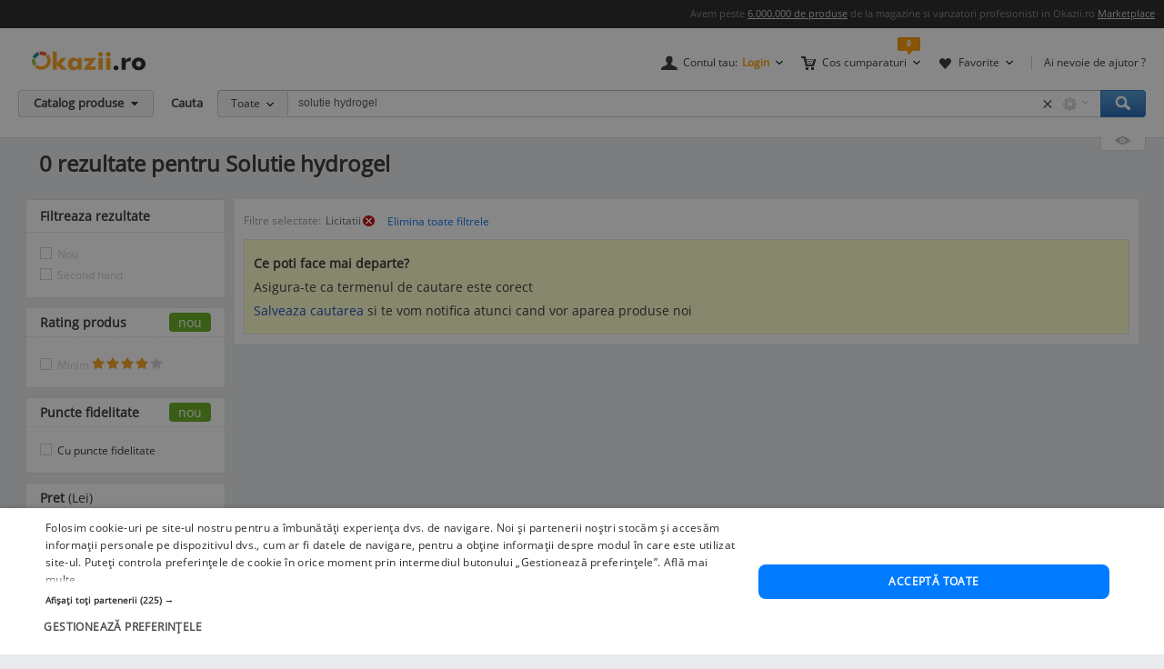

--- FILE ---
content_type: text/html; charset=UTF-8
request_url: https://www.okazii.ro/cautare/solutie+hydrogel.html?format=licitatie
body_size: 11784
content:
<!DOCTYPE html>
<html lang="ro">
<head>
	<meta charset="UTF-8">
	<title>Solutie hydrogel. Cumpara ieftin, pret bun</title>
	<meta name="verify-v1" content="0drjEe1XK7ejM2IKbzxEG9HtXInV8xo2WdpP0/4XH6s=" />
	<meta name="bitly-verification" content="e22a79c83423"/>
	<meta name="msvalidate.01" content="7FFDD4C741EDE117228F6EB4DAA15F11"/>
	<meta name="p:domain_verify" content="3144c1cb74b953d8309bdfef451c7f99"/>
	<meta name="viewport" content="width=device-width, height=device-height, initial-scale=1">

	<script type="text/javascript">
	// <![CDATA[
	var okazii_vars = {"action":[],"loggedIn":"false","pageName":"cautare","dept":"telefoane","productIDs_search":[],"produsCautat":"solutie+hydrogel","paginatie":1,"noResults":"noresults","CategorieID":121,"listingKeyword":"solutie hydrogel","listingCatalogId":0,"listingPuoId":0,"filters":{"filtre":"format"},"filtruCautare":"format=licitatie","infinit_scroll":false,"listingRequestId":"176500303756531317"};
	var okaEnv = 1;
	var okaIosApp = 0;
	var configHostStatic = "https:\/\/d32pyjs245vbt2.cloudfront.net";
	var g_session_id = '';
	var g_client_id = '';
	var dataLayer = [{'account': 'okazii'}];
	var t_start_time = new Date().getTime();
	function gtag(){dataLayer.push(arguments);}
	dataLayer.push(okazii_vars);
	gtag('get','G-XRHGFFQ63K','session_id', function(v){g_session_id = v;});
	gtag('get','G-XRHGFFQ63K','client_id', function(v){g_client_id = v;});


	function gdprGetCookie(cname) {
		var name = cname + "=";
		var decodedCookie = decodeURIComponent(document.cookie);
		var ca = decodedCookie.split(";");
		for(var i = 0; i <ca.length; i++) {
			var c = ca[i];
			while (c.charAt(0) == " ") {
				c = c.substring(1);
			}
			if (c.indexOf(name) == 0) {
				return c.substring(name.length, c.length);
			}
		}
		return "";
	}

	function gdprAcceptedMandatory(){
		if (gdprGetCookie("CookieScriptConsent").includes('"action":')) {
			return true;
		}
		return false;
	}

	function gdprAcceptedFunctionality(){
		if (gdprGetCookie("CookieScriptConsent").includes('\\"functionality\\"')) {
			return true;
		}
		return false;
	}

	function gdprAcceptedPerformance(){
		if (gdprGetCookie("CookieScriptConsent").includes('\\"performance\\"')) {
			return true;
		}
		return false;
	}

	function gdprAcceptedTargeting(){
		if (gdprGetCookie("CookieScriptConsent").includes('\\"targeting\\"')) {
			return true;
		}
		return false;
	}

	// ]]>
</script>



<script>
	gtag("consent", "default", {
		ad_storage: "denied",
		ad_user_data: "denied",
		ad_personalization: "denied",
		analytics_storage: "denied",
		functionality_storage: "denied",
		personalization_storage: "denied",
		security_storage: "granted",
		wait_for_update: 2000,
	});
	gtag("set", "ads_data_redaction", true);
	gtag("set", "url_passthrough", true);
</script>

<script type="text/javascript" charset="UTF-8" src="//cdn.cookie-script.com/s/1a539ee66b5b14035200338580cce1e9.js"></script>
<script>
	function enableTagManager(){
		(function(w,d,s,l,i){w[l]=w[l]||[];w[l].push({'gtm.start':
		new Date().getTime(),event:'gtm.js'});var f=d.getElementsByTagName(s)[0],
		j=d.createElement(s),dl=l!='dataLayer'?'&l='+l:'';j.async=true;j.src=
		'https://www.googletagmanager.com/gtm.js?id='+i+dl;f.parentNode.insertBefore(j,f);
		})(window,document,'script','dataLayer','GTM-TZRZCN');
	}
	function enableAdsense(){
		(function(w,d,s){
		var f=d.getElementsByTagName(s)[0],j=d.createElement(s);j.async=true;j.crossorigin='anonymous';
		j.src='https://pagead2.googlesyndication.com/pagead/js/adsbygoogle.js?client=ca-pub-8261850401538245';
		f.parentNode.insertBefore(j,f);
		})(window,document,'script');
	}
</script>
<script>

	document.cookie = "OptanonConsent=; expires=Thu, 01 Jan 1970 00:00:01 GMT;path=/;domain=.okazii.ro";
	document.cookie = "OptanonAlertBoxClosed=; expires=Thu, 01 Jan 1970 00:00:01 GMT;path=/;domain=.okazii.ro";
	document.cookie = "OTAdditionalConsentString=; expires=Thu, 01 Jan 1970 00:00:01 GMT;path=/;domain=.okazii.ro";
	document.cookie = "eupubconsent-v2=; expires=Thu, 01 Jan 1970 00:00:01 GMT;path=/;domain=.okazii.ro";

	window.addEventListener('CookieScriptAcceptAll', function() {
		window.setTimeout(function(){
			enableTagManager();
			enableAdsense();
			deleteConsentProcessedCookie()
			if (typeof window.objUlise !== 'undefined') {
				window.objUlise.init();
			}
		}, 100);
	});
	window.addEventListener('CookieScriptAccept', function() {
		window.setTimeout(function(){
			enableTagManager();
			enableAdsense();
			deleteConsentProcessedCookie()
			if (typeof window.objUlise !== 'undefined') {
				window.objUlise.init();
			}
		}, 100);
	});
	window.addEventListener('CookieScriptReject', function() {
		window.setTimeout(function(){
			enableTagManager();
			enableAdsense();
			deleteConsentProcessedCookie()
		}, 100);
	});
	window.addEventListener('CookieScriptLoaded', function() {

		var protectIds = ['cookiescript_show_all_partners_button', 'cookiescript_manage_wrap', 'cookiescript_accept'];

		protectIds.map(function(elementId) {
			var originalElement = document.getElementById(elementId);
			if(!originalElement) return;
			var cloneElement = originalElement.cloneNode(true);
			cloneElement.addEventListener('click', function(){
				document.getElementById('cookiescript_injected').style.display = 'none';
				window.setTimeout( function() {
					originalElement.click();
				}, 100);
			});
			originalElement.insertAdjacentElement("afterend", cloneElement);
			originalElement.style.display = 'none';
		});
	});

	function deleteConsentProcessedCookie() {
		window.setTimeout( function() {
			document.cookie = 'consent_processed=; expires=Thu, 01 Jan 1970 00:00:00 GMT; path=/; Secure; SameSite=Strict';
			console.log("Delete consent_processed cookie.");
		}, 200);
	}
</script>
<style>

	@keyframes fade-in {
		0% {opacity(0);}
		100% {opacity(1);}
	}
	@keyframes slide-up {
	  0% {
		transform: translateY(110vh);
	  }
	  100% {
		transform: translateY(0vh);
	  }
	}

	#cookiescript_injected {
	  /*  Important: Position the cookie
		  banner so it initially paints
		  outside of the viewport */
	  transform: translateY(110vh);
	  animation: slide-up 1s forwards;
	}

	#cookiescript_injected_wrapper {
		animation: fade-in 1s forwards;
	}

</style>
			<link rel="preconnect" href="https://images.okr.ro"  />
<link rel="preconnect" href="https://d32pyjs245vbt2.cloudfront.net"  crossorigin="crossorigin" />
<link rel="preconnect" href="https://www.googletagmanager.com"  />
<link rel="preload" href="https://d32pyjs245vbt2.cloudfront.net/css/fonts/open-sans/v18/open-sans-v18-latin-ext_latin-regular.woff2"  type="font/woff2" crossorigin="crossorigin" as="font" />
<link rel="preload" href="https://d32pyjs245vbt2.cloudfront.net/css/www/fonts/fontawesome-webfont.woff2?v=4.6.1"  type="font/woff2" crossorigin="crossorigin" as="font" />
<link rel="preload" href="https://d32pyjs245vbt2.cloudfront.net/css/www/icons/font/fonts/bootstrap-icons.woff2?2cd59852d9f0e9c169ff8d7f10160c0a"  type="font/woff2" crossorigin="crossorigin" as="font" />
		
	<style type="text/css" >
		#wrapper{overflow: visible !important;}
	</style>

	    <meta name="robots" content="noindex, follow" />
        <meta name="description" content="Vrei Solutie Hydrogel? Pe Okazii.ro cumperi online produse cu reducere si livrare gratuita din stoc. Cumpara acum, 100% sigur prin Garantia de Livrare." />
        
		
    		<link rel="prev" href="/cautare/solutie+hydrogel.html?format=licitatie" />    	
    
    
    					<link href="https://d32pyjs245vbt2.cloudfront.net/css/+/css/www/modules/scss/www-listing.css/style.v1764948135.css" rel="stylesheet" type="text/css" />
		    
	
    
    						<meta property="og:title" content="Solutie hydrogel. Cumpara ieftin, pret bun"/>
								<meta property="og:type" content="website"/>
								<meta property="og:url" content="https://www.okazii.ro/cautare/solutie+hydrogel.html?format=licitatie"/>
								<meta property="og:image" content="https://d32pyjs245vbt2.cloudfront.net/images/www/okazii-logo.svg"/>
								<meta property="og:locale" content="ro_RO"/>
								<meta property="og:site_name" content="Okazii.ro"/>
								<meta property="og:description" content="Vrei Solutie Hydrogel? Pe Okazii.ro cumperi online produse cu reducere si livrare gratuita din stoc. Cumpara acum, 100% sigur prin Garantia de Livrare."/>
			
	    <!--[if lte IE 8]>
        <link href="https://d32pyjs245vbt2.cloudfront.net/css/www/patch_my_layout.css" rel="stylesheet" type="text/css" />
        <![endif]-->
    
        <!-- [if IE 6]>
        <link href="https://d32pyjs245vbt2.cloudfront.net/css/www/atribute_box_ie6.css" rel="stylesheet" type="text/css" />
        <![endif]-->
    
        <!-- [if IE 7]>
        <link href="https://d32pyjs245vbt2.cloudfront.net/css/www/atribute_box_ie.css" rel="stylesheet" type="text/css" />
        <![endif]-->
    
    
    	
	
	<link rel="search" type="application/opensearchdescription+xml" title="Cautare pe Okazii.ro" href="https://www.okazii.ro/search.xml" />

	<link rel="shortcut icon" crossorigin href="https://d32pyjs245vbt2.cloudfront.net/favicon.ico" />
	
	    <script src="https://d32pyjs245vbt2.cloudfront.net/cdn/googleapis/ajax/libs/jquery/1.12.3/jquery.min.js" type="text/javascript"></script>
      <script src="https://d32pyjs245vbt2.cloudfront.net/js/www/cdn/jquery-migrate/1.2.1/jquery-migrate.min.js" type="text/javascript"></script>
      <script src="https://d32pyjs245vbt2.cloudfront.net/cdn/googleapis/ajax/libs/jqueryui/1.9.0/jquery-ui.min.js" type="text/javascript"></script>
      <script src="https://d32pyjs245vbt2.cloudfront.net/js/www/cdn/bootstrap/3.3.1/js/bootstrap.min.js" type="text/javascript"></script>
      <script src="https://d32pyjs245vbt2.cloudfront.net/js/jquery/jquery_comp_prototype.js" type="text/javascript"></script>
      <script src="https://d32pyjs245vbt2.cloudfront.net/js/+/js/jquery/ajax-0.0.5.js+/js/www/modernizr-2.6.2.min.js+/js/www/detectizr.min.js+/js/owl-carousel/owl.carousel.js+/js/www/new-piv/scroll.js+/js/bootstrap/bootstrap-select.js+/js/flexslider/jquery.flexslider.js+/js/www/slick.min.js+/js/jquery/jquery.textToCanvas.js+/js/okazii/notifier.js+/js/okazii/tracking.js+/js/jquery/jquery.jcarousel.min.js+/js/jquery/jquery.waypoints.min.js+/js/www/okaziiJsUtils.js+/js/www/compatible.js+/js/build/www/list-page-www-header.js+/js/build/www/list-page-www-main.js/script.v1764948135.js" type="text/javascript"></script>
  	
	
	
  
	

	
    	<!--[if lt IE 9]>
		<script src="https://oss.maxcdn.com/html5shiv/3.7.2/html5shiv.min.js"></script>
		<script src="https://d32pyjs245vbt2.cloudfront.net/js/www/respond.min.js"></script>
		<link href="https://d32pyjs245vbt2.cloudfront.net/js/www/respond-proxy.html" id="respond-proxy" rel="respond-proxy" />
		<link href="/js/www/respond.proxy.gif" id="respond-redirect" rel="respond-redirect" />
		<script type="text/javascript" src="/js/www/respond.proxy.js"></script>
	<![endif]-->

</head>
<body class="no-promoted-products  product-listing-page product-listing-page-zero-results"  id="page_wrapper">
			
	
	

<style>
	.tt-input{
		padding:0px 12px !important; // fix safari
	}
</style>

<div id="Okazii-Header" class=" clearfix">
	<div id="search-overlay-block"></div>

	
				
		<div class="promo-bar" style="height: 16px;">
		<div class="header-block">
			Avem peste <a href="https://www.okazii.ro/catalog/">6.000.000 de produse</a> de la magazine si vanzatori profesionisti in Okazii.ro <span class="user-action"><a href="https://www.okazii.ro/vanzari-online" title="Pune in vanzare">Marketplace</a></span> 
		</div>
	</div> <!-- .promo-bar -->

	
	<div id="hdShowBar" class="user-bar">
		<div class="header-block clearfix">
			<a href="https://www.okazii.ro" title="Okazii.ro" id="O-logo"><img width="125" height="22" src="https://d32pyjs245vbt2.cloudfront.net/images/www/okazii-logo.svg" alt="Okazii.ro" /></a>
						<div class="user-items f-right clearfix">
									<div class="user-items-container d-inline">
						<div class="my-account inline-box d-inline with-notifier" id="ajax-user-menu">
							<span title="Contul tau" id="login-trigger" class="toggle-item d-inline closed-item" style="padding-left: 24px;">
																	<span id="login-trigger-text" style="">Contul tau:</span>
									<span class="orange d-inline b">Login</span>
															</span>
													</div> <!-- .my-account -->
													<div class="my-cart inline-box d-inline with-notifier" id="ajax-cart-box">
								<span style="padding-left: 23px;" title="Cos cumparaturi" class="toggle-item closed-item">Cos cumparaturi</span>
							</div> <!-- .my-cart -->
																			<div class="my-fav inline-box d-inline with-notifier" id="ajax-favorites-box">
								<span style="padding-left: 22px;" title="Favorite" class="toggle-item closed-item with-notifier">Favorite</span>
							</div> <!-- .my-fav -->
											</div> <!-- user-items-container -->
													<div class="help-item d-inline">
						<a href="http://ajutor.okazii.ro" target="_blank" title="Ai nevoie de ajutor ?" rel="nofollow">Ai nevoie de ajutor ?</a>
					</div> <!-- .help-item -->
							</div> <!-- .user-items -->
		</div> <!-- .header-block -->
	</div> <!-- .user-bar -->
	

			<div class="search-bar clearfix">
			<div class="header-block">
				<div
					class="catalog-trigger f-left inactive hoverEnabled">
					<div class="trigger-holder" id="catalogproduse">
						<span title="Catalog produse" class="toggle-item closed-item">Catalog produse</span>
					</div> <!-- .trigger-holder -->
					<div id="catalog_produse" request="1">
											</div>
				</div> <!-- .catalog-trigger -->
									<label class="srch-label f-left" for="terms">Cauta</label>
								<div class="search-field clearfix">
					<div class="selected-category f-left">
						<a rel="nofollow" href="javascript:;" title="Toate" id="search-area" class="toggle-item closed-item all">Toate</a>
						<div class="head-dropdown category-search-select" id="headerCategoriesHolder"></div>
					</div>
					<div class="search-keywords">
						<form action="/cautare" method='post'
							  id='main_search'>
							<input id="categoryIdMainSearch" type="hidden" name="categoryId"
								   value="0">
							<input type="text" name="keyword" class="keywords"  id="terms"
								   value="solutie hydrogel"/>
							<input type="text" autocomplete="off" value="" class="text" disabled="disabled"
								   readonly="readonly" id="user_terms" name="user_keyword" style="display: none;">
							<input type="submit" name="submit" value="submit" style="left:-9999px;position:absolute;">
						
							<input type="hidden" id="srtr" name="srtr" value="">
							<script type="text/javascript">document.getElementById('srtr').value = '1';</script>
						</form>
						<div class="auto-suggestions" id="auto-suggestions">
						</div> <!-- .auto-suggestions -->
						<div class="inline-box settings-box">
							<button id="clear-term" style="font-weight:400; position:absolute; opacity:0.7 !important; right:85px; top:4px; z-index:10000000; display:none;" type="button" class="close" aria-label="Close">
  								<span aria-hidden="true">&times;</span>
							</button>	
							<a href="#" title="Optiuni cautare" class="toggle-item closed-item settings-trigger">
								<span class="toggle-item closed-item">&nbsp;</span>
							</a>
							<div id="showAdvancedSearchHolder" class="head-dropdown settings-panel"></div>
						</div>
						<input id="main-search-button" type="button" name='submit' value='Cauta' class="search-field search-button"
							   onclick="mainSearchSubmit()" title="Cauta"/>
					</div> <!-- .search-keywords -->
					<div id="autocomplete"></div>
				</div> <!-- .search-field -->
				<div class="my-recent clearfix">
											<div class="recent-viewed clearfix">
							<div id="recent-holder-ajax"></div>
							<div class="recent-trigger-holder">
								<a href="javascript:;" title="Recent vizualizate"
								   class="recent-trigger recent-trigger-link recentTrigger">
									<span>&nbsp;</span>
								</a>
							</div>
						</div> <!-- .recent-viewed -->
									</div> <!-- .my-recent -->
			</div> <!-- .header-block -->
		</div> <!-- .search-bar -->
	</div> <!-- .Okazii-Header -->

<div id="wrapper">

	
	<div id="main" class="wrapper_pas1 main-container">
		
				<div class="pu-seo title-container">
			<div class="page-title-container">
			<h1 class="h1resultTitle" style="display:inline;">
								0 rezultate pentru Solutie hydrogel</h1>		</div>
	
					<div class="save-alert-url"><i></i>
			<a rel="nofollow" id="aSaveSearch" ajax_href="/ajax/catalog/savesearch?initial=1" class="ajax" ajax_method="post" ajax_dispatcher="true" href="#">
		Seteaza alerta</a>



			<span id="dynamic-listing-content-top"></span>
		</div>
	</div>		<!--INCLUDE BREADCRUMB-->
		<div class="breadcrumbs"></div>		<!--INCLUDE BANNER LANDINGPAGE-->
				<!--INCLUDE CONTENT-->
		<div class="OKAZII-Blocks  clearfix">
			<div>
				<div id="listing-main-container" class="listing-main-container col-md-10 ">
	<div id="BLOCK-List" class="listing-wrapper">
			
<div id="redirect_from_product_404" style="display: none;"></div>

<script>
	function trackRedirectLink(objAnchor) {
		try {
			native_events_gaTrack("RedirectCateg-ButtonBackToSearch", "Listing", "Click", 0, true);
		}
		catch (e) {
		}
		document.location.href = objAnchor.href;
	}

	if (document.location.hash == '#product-404' || document.location.hash == '#product-redirect') {
		document.getElementById('redirect_from_product_404').innerHTML = '<div class="no-results-info">\n' +
			'\t\t<div class="inner">Produsul ales nu mai este disponibil. ' +
			'De aceea ti-am pregatit produse similare in categoria <strong>Solutie Hydrogel</strong>. In plus poti cauta ce orice doresti folosind bara de cautare!</div>\n' +
			'\t</div>';
		document.getElementById('redirect_from_product_404').style.display = 'block';
	}

</script>


	

<div id="pu-tab-offers" class="">

    <div class="filters-top-container">
		
				
				
				
				
		

        <div  class="Filters-Top-Holder clearfix" style="padding:0;clear:both; font-size:12px !important;">
			                <div class="af_container_filtre">
                    <div class="af_filters_st">
                        <div class="af_filters">
                            Filtre selectate: 							<button title="Elimina acest filtru" class="af_link"  rel="nofollow" onclick="window.location='/cautare/solutie+hydrogel.html'">Licitatii<span class="img"></span></button>							<input type="button"
								   value="Elimina toate filtrele"
								   class="btn btn-link btn-xs"
								   onclick="document.location.href = '?atfr=1'"
							/>
                        </div>
                    </div>
                </div>
			            <!-- completare html-->
			            <!-- end completare -->
        </div> <!-- .Filters-Top-Holder -->
    </div> <!-- .filters-top-container -->
		
	
    <div id="cyan_border" style="display: none;">
        <div class="error_box">
            <div class="top">
                <div class="left"></div>
            </div>
            <div class="middle">Ai salvat deja 10 cautari, va trebui sa stergi una. Mergi la <a
                        href="#">cautari
                    favorite</a>
                <input type="image"
                       src="https://d32pyjs245vbt2.cloudfront.net/images/www/okaziamea/bk_sterge.png"
                       style="width: 11px; height:11px;" alt="Inchide"/>
            </div>
            <div class="bottom">
                <div class="left"></div>
            </div>
        </div>
    </div>

    <script type="text/javascript">
        var intLogCatalogId = 121;
    </script>
	
	

</div><!-- #pu-tab-offers" -->
	
<div class="wrapper-no-auctions">
	<div class="wrapper-top">
				<p class="heading">Ce poti face mai departe?</p>
		<p>Asigura-te ca termenul de cautare este corect</p>
		<p><a href="#" rel="nofollow"
		        class="ajax"
		        ajax_hash_inner_links="false"
		        ajax_method="post"
		        ajax_container="ajax-modal-window"
		        ajax_trigger="click"
		        ajax_dispatcher="true"
		        ajax_bind_enabled="false"
		        ajax_href="/ajax/catalog/savesearch?initial=1"
			>Salveaza cautarea</a> si te vom notifica atunci cand vor aparea produse noi</p>
					</div>
		<div class="wrapper-links clearfix">
				<div class="no-results-ad" style="margin:0 auto;text-align: center;margin-bottom:20px;">
			
			<!-- Desktop - Listing 970x250 -->
			<ins  class="adsbygoogle" style="display:inline-block;width:970px;height:250px;"
				 data-ad-client="ca-pub-8261850401538245"
				 data-ad-slot="3418741073"></ins>
			<script>
				 (adsbygoogle = window.adsbygoogle || []).push({});
			</script>
				</div>
	</div>
	<div class="wrapper-carousel">
			</div>
</div>															</div><!-- #BLOCK-List -->
</div><script>
	window.slide = false;
	function slideMe()
	{
		if(!window.slide)
		{
			jQuery('#navfilter').animate({marginLeft:'210px'},'fast'); 
			window.slide = true;
		}
		else 
		{
			jQuery('#navfilter').animate({marginLeft:'0px'},'fast');
			window.slide = false;
		}
	}
</script>
<div class="leftColumnContainer left-sidebar" id="navfilter">
	<div class="visible-xs visible-sm js-toggle-filters filter-toggle">
		<button onClick="slideMe()"
				type="button" title="Filtreaza">
			<span class="lines"></span>
		</button>
	</div>

	
	
	
	
	
	<div id="listing_left">
		<h2 class="filter-title">Filtreaza rezultate</h2>
								
			<div class="attribute-item">
            <div class="attribute-content" id="attributeNouSh">

                            <div class="attribute-group">
                    <form class="filtre" method="post" action="" autocomplete="off">
                        <label class="checkbox first-label">
                                                            <span class="custom-checkbox">
                                        <input type="checkbox" id="cbx_nou" disabled="disabled" />
                                        <span class="box"><span class="tick"></span></span>
                                    </span>
                            							Nou                         </label>
                        <label class="checkbox">
                                                            <span class="custom-checkbox">
                                        <input type="checkbox" id="cbx_sh" disabled="disabled" />
                                        <span class="box"><span class="tick"></span></span>
                                    </span>
                            							Second hand                         </label>
                    </form>
                </div>
            
        </div>
    </div>


								

		
					<div class="attribute-item attributes-filters"><div id="filtre_rezultate">
						<form class="filtre_atribute" id="at_form" action="/cautare/solutie+hydrogel.html" method="post" autocomplete="off">
	<input type="hidden" name="frm_atribute" value="1" />
		<input type="hidden" name="format" value="licitatie" />
	</form>
					</div></div>
				<div class="attribute-item">
    <div id="ratingProd" class="rating-filter">
        <h3 data-toggle="collapse" data-target="#ratingProduct" aria-expanded="false" aria-controls="attributeOffers" class="attribute-title" role="toolbar">
            Rating produs <span class='new-rating-listing'>nou</span>
        </h3>
    
        <div class="attribute-content">
            
            <form method="post" action="">
                <label class="checkbox">
                <span class="custom-checkbox">
                    <input type="checkbox" name="rating_product"
                           onclick="document.location='/cautare/solutie+hydrogel.html?format=licitatie&product_rating=1';"
                                                       disabled="disabled"                    />
                    <span class="box"><span class="tick"></span></span>
                </span>
                    Minim <span class="product-rating"><span class="rating-bar"><span style="width: 80%;" class="total-ratings">*</span></span></span>
                </label>
            </form>
        </div>
    </div>
</div><div class="attribute-item">
    <div id="puncteFidelizare" class="rating-filter">
        <h3 data-toggle="collapse" data-target="#puncteFidelizare" aria-expanded="false" aria-controls="attributeOffers" class="attribute-title" role="toolbar">
            Puncte fidelitate <span class='new-rating-listing'>nou</span>
        </h3>
    
        <div class="attribute-content">
            
            <form method="post" action="">
                <label class="checkbox">
                <span class="custom-checkbox">
                    <input type="checkbox" name="fidelizare"
                           onclick="document.location='/cautare/solutie+hydrogel.html?format=licitatie&fidelizare=1';"
                                               />
                    <span class="box"><span class="tick"></span></span>
                </span>
					Cu puncte fidelitate
                </label>
            </form>
        </div>
    </div>
</div><div class="attribute-item"><h3 data-toggle="collapse" data-target="#attributePrice" aria-expanded="false" aria-controls="attributePrice" class="attribute-title" role="toolbar">
	Pret <span>(Lei)</span>
	</h3>

<div class="attribute-content collapse in attribute-price" id="attributePrice">
		<form class="alege_pret alegePret" id="form_pret" name="cauta" action=""  method="post" onsubmit="return checkPrices()">
			<!-- SEARCH SAVE START -->
									<!-- SEARCH SAVE END -->

			<div class="input-group addon-separator">
				<input id="pret_min" name="pret_min" type="text"
							 class="form-control"
							 placeholder="min"
							 value=""
						/>
				<span class="input-group-addon">-</span>
				<input id="pret_max" name="pret_max" type="text"
							 class="form-control"
							 placeholder="max"
							 value=""
						/>
				<span class="input-group-btn">
				  <button type="submit" class="btn btn-default"><i class="fa fa-caret-right"></i></button>
				</span>
			</div>

			<div class="changeCurrency">
				<span>Moneda:</span>
																				<button class="btn-link" onclick="javascript:window.location='/cautare/solutie+hydrogel.html?pret_curr=EUR&format=licitatie'; return false;" rel="nofollow">€</button>
														 | 											<span>Lei</span>
												</div>
		</form>

	<script type="text/javascript">
			var minPrice = '';
			var maxPrice = '';
	</script>
</div></div>
				<div class="attribute-item">
					<h3 data-toggle="collapse" data-target="#attributeDelivery" aria-expanded="false" aria-controls="attributeDelivery" class="attribute-title" role="toolbar">
						Livrare
					</h3>
					<div class="attribute-content attribute-delivery collapse in" id="attributeDelivery">
						<div id="filtre_livrare" class="attribute-group">
						<div id="livrare_si_transport_content">
			<script>
			var livrare_taraId = 1;
			var livrare_judetId = 0;
			var livrare_localitateId = 0;
			var livrare_geo_is_user_loc = 0;
		</script>
	</div>
						</div>
                    <div class="attribute-group">
                        <div id="livrare_gratuita">
							<form method="post" action="">
	<label class="checkbox">
		<span class="custom-checkbox">
			<input type="checkbox"
						 onclick="document.location='/cautare/solutie+hydrogel.html?format=licitatie&livrare_gratuita=da'"
						 			/>
			<span class="box"><span class="tick"></span></span>
		</span>
			<img width="100" height="36" src="https://d32pyjs245vbt2.cloudfront.net/images/www/landing/mkt-lg/filtru-lg-nou.png" alt="Livrare gratuita in Romania" />
	</label>
</form>
                        </div>
                    </div>
						 <div id="filtre_mod_livrare" class="attribute-group"><div class="attribute-group">
    <form class="filtre"  method="post" action="" id="form_mod_livrare">
                    <label class="checkbox" onclick="document.location='/cautare/solutie+hydrogel.html?format=licitatie&mod_livrare[]=predare_pers'" title="Livrare Prin predare personala">
                <span class="custom-checkbox">
                  <input type="checkbox" 
                         name='mod_livrare'
                         value="predare_pers"                       />
                   <span class="box"><span class="tick"></span></span>
                </span>
                Prin predare personala            </label>
                    <label class="checkbox" onclick="document.location='/cautare/solutie+hydrogel.html?format=licitatie&mod_livrare[]=curier'" title="Livrare Prin curier">
                <span class="custom-checkbox">
                  <input type="checkbox" 
                         name='mod_livrare'
                         value="curier"                       />
                   <span class="box"><span class="tick"></span></span>
                </span>
                Prin curier            </label>
                    <label class="checkbox" onclick="document.location='/cautare/solutie+hydrogel.html?format=licitatie&mod_livrare[]=posta'" title="Livrare Prin posta">
                <span class="custom-checkbox">
                  <input type="checkbox" 
                         name='mod_livrare'
                         value="posta"                       />
                   <span class="box"><span class="tick"></span></span>
                </span>
                Prin posta            </label>
            </form>
</div><div class="attribute-group" id="locatie">
			<script>
			var locatie_filtre_cautare_judete_selected = 0; 
			var locatie_filtre_cautare_localitati_selected = 0;
		</script>
	</div>

</div>
                    </div>
				</div>
		
					<div class="attribute-item aditional-filters">
				
		<div id="factura_si_garantie">
			<h3 data-toggle="collapse" data-target="#attributeProduct" aria-expanded="false" aria-controls="attributeProduct" class="attribute-title" role="toolbar">
	Produs
</h3>
<div class="attribute-content collapse in" id="attributeProduct">
	<form class="filtre"  method="post" action="" id="form_filtre_factura_garantie">
		<input type="hidden" name="invoice_force_by_post" value="1" />
		<input type="hidden" name="warranty_force_by_post" value="1" />
		<label class="checkbox" onclick="document.location='/cautare/solutie+hydrogel.html?format=licitatie&invoice=1'" title="Cu factura">
			<span class="custom-checkbox">
				<input type="checkbox"
							 id='invoice'
							 name='invoice'
							 value="1" 							 onclick="formSubmit('form_filtre_factura_garantie');"
											/>
				 <span class="box"><span class="tick"></span></span>
			</span>
				Cu factura
		</label>
		<label class="checkbox" onclick="document.location='/cautare/solutie+hydrogel.html?format=licitatie&warranty=1'" title="Cu garantie">
			<span class="custom-checkbox">
				<input type="checkbox"
							 id='warranty'
							 name='warranty'
							 value="1" 							 onclick="formSubmit('form_filtre_factura_garantie');"
												/>
				<span class="box"><span class="tick"></span></span>
      </span>
				Cu garantie
		</label>
		    <label class="checkbox" onclick="document.location='/cautare/solutie+hydrogel.html?format=licitatie&poate_fi_returnat=da'" title="Poate fi returnat">
        <span class="custom-checkbox">
            <input type="checkbox"
                   name='poate_fi_returnat'
                   value="da"
                                      onclick="document.location='/cautare/solutie+hydrogel.html?format=licitatie&poate_fi_returnat=da'"
            />
            <span class="box"><span class="tick"></span></span>
        </span>
        Poate fi returnat    </label>
	</form>
</div>
		</div><div id="filtre_vanzatori">
  <h3 data-toggle="collapse" data-target="#attributeSeller" aria-expanded="false" aria-controls="attributeSeller" class="attribute-title" role="toolbar">
    Vanzatori
  </h3>
  <div class="attribute-content collapse in attribute-seller" id="attributeSeller">
    <div class="attribute-group">
      <form class="alege_pret whiteSpaceNoWrap filtre"  action="" method="post">
        <select class="selectpicker select-dropdown" name="user_list_mode" id="user_list_mode">
                            <option value="inc" selected="selected">Doar de la anumiti vanzatori</option>
                            <option value="exc" >Exclude vanzatorii</option>
                    </select>

        <div class="input-group">
          <input type="text" class="form-control" placeholder="..." name="user_list" id="catalog_user_list" value="">
          <span class="input-group-btn">
            <button class="btn btn-default" type="submit"><i class="fa fa-caret-right"></i></button>
          </span>
        </div><!-- /input-group -->
              </form>
    </div>
    <div class="attribute-group">
      <form class="filtre"  method="post" action="" id="form_tip_persoana">
            <label class="checkbox" onclick="document.location='/cautare/solutie+hydrogel.html?format=licitatie&tip_persoana[]=pf'" title="Persoana fizica">
            <span class="custom-checkbox">
                <input type="checkbox"
                       name='tip_persoana' value="pf"
                       onclick="document.location='/cautare/solutie+hydrogel.html?format=licitatie&tip_persoana[]=pf'"
                                       />
                <span class="box"><span class="tick"></span></span>
            </span>
            Persoana fizica        </label>
            <label class="checkbox" onclick="document.location='/cautare/solutie+hydrogel.html?format=licitatie&tip_persoana[]=pj'" title="Persoana juridica">
            <span class="custom-checkbox">
                <input type="checkbox"
                       name='tip_persoana' value="pj"
                       onclick="document.location='/cautare/solutie+hydrogel.html?format=licitatie&tip_persoana[]=pj'"
                                       />
                <span class="box"><span class="tick"></span></span>
            </span>
            Persoana juridica        </label>
    </form>
    </div>
  </div>
</div><div id="filtre_oferte">
	<h3 data-toggle="collapse" data-target="#attributeOffers" aria-expanded="false" aria-controls="attributeOffers" class="attribute-title" role="toolbar">
		Numar de oferte
			</h3>
	<div class="attribute-content collapse in attribute-offers" id="attributeOffers">
		<form class="alege_pret intervalOferte"  method="post" action="" onsubmit="return checkBids()">
			<div class="input-group addon-separator">
				<input class="form-control"
							 type="text"
							 name="bid_min"
							 id="bid_min"
							 value=""
							 size="3"
							 onkeyup="OKAZII.utils.inputTextNumericValidation(this, '');"
							 onblur="OKAZII.utils.inputTextNumericValidation(this, '');"
				/>
				<span class="input-group-addon">-</span>
				<input class="form-control"
							 type="text"
							 name="bid_max"
							 id="bid_max"
							 value=""
							 size="3"
							 onkeyup="OKAZII.utils.inputTextNumericValidation(this, '');"
							 onblur="OKAZII.utils.inputTextNumericValidation(this, '');"
				/>
				<span class="input-group-btn">
          <button class="btn btn-default" type="submit"><i class="fa fa-caret-right"></i></button>
        </span>
			</div>
		</form>
	</div>
</div>		

			<div id="filtre_cautare">
				<h3 data-toggle="collapse" data-target="#attributeOthers" aria-expanded="false" aria-controls="attributeOthers" class="attribute-title" role="toolbar">
					Alte filtre
					<button class="ajax"
						 ajax_dispatcher="true"
						 ajax_method="post"
						 ajax_trigger="click"
						 ajax_href="/ajax/cautare/solutie+hydrogel.html?format=licitatie&amp;action=other_filters_popup"
					>
						Vezi toate
					</button>

				</h3>
				<div class="attribute-content collapse in" id="attributeOthers">
							<div class="attribute-group">
    <form class="filtre" action="" method="post" name="cautare" id="form_filtre_cautare">
                    <label class="checkbox"
                   title="Cu reducere de pret"
                                >
                <span class="custom-checkbox">
                    <input type="checkbox"
                           id='discount'
                           name='discount'
                           value="1"
                           onclick="formSubmit('form_filtre_cautare');"
                                                                            />
                    <span class="box"><span class="tick"></span></span>
                </span>
                Cu reducere de pret            </label>
            <input type="hidden" name='discount_force_by_post' value="1" />
                    <label class="checkbox"
                   title="Produs original&nbsp;"
                                >
                <span class="custom-checkbox">
                    <input type="checkbox"
                           id='original'
                           name='original'
                           value="1"
                           onclick="formSubmit('form_filtre_cautare');"
                                                                            />
                    <span class="box"><span class="tick"></span></span>
                </span>
                Produs original&nbsp;<img src="https://d32pyjs245vbt2.cloudfront.net/images/www/marcaj_sign_ico.png" width="15" height="14" alt="Produs original"  class="position" />            </label>
            <input type="hidden" name='original_force_by_post' value="1" />
                

        <!-- SEARCH SAVE START -->
                        <!-- SEARCH SAVE END -->


        <input type="submit" value="Cauta"  class="submit" style="display: none;" id="filtre_cautare_submit"/>
            </form>
</div>

						<div class="attribute-group">
							<div class="attribute-subfilter">
	<span class="attribute-subtitle">Active de</span>
	<form class="filtre" action="" method="post">
			<a rel="nofollow" href="/cautare/solutie+hydrogel.html?format=licitatie&active_de=3">3 ore</a> |
			<a rel="nofollow" href="/cautare/solutie+hydrogel.html?format=licitatie&active_de=6">6 ore</a> |
			<a rel="nofollow" href="/cautare/solutie+hydrogel.html?format=licitatie&active_de=12">12 ore</a> |
	Toate	</form>
</div>
							<div class="attribute-subfilter">
	<span class="attribute-subtitle">Create de</span>
	<form class="filtre" action="" method="post">
			<a rel="nofollow" href="/cautare/solutie+hydrogel.html?format=licitatie&create_de=24">24 ore</a> |
			<a rel="nofollow" href="/cautare/solutie+hydrogel.html?format=licitatie&create_de=72">72 ore</a> |
			<a rel="nofollow" href="/cautare/solutie+hydrogel.html?format=licitatie&create_de=168">7 zile</a> |
	Toate	</form>
</div>
						</div>
					</div>
			</div><div>
	<span data-toggle="collapse" data-target="#attributeFormat" aria-expanded="false" aria-controls="attributeFormat" class="attribute-title" role="toolbar">
		Arata doar
	</span>
	<div class="attribute-content collapse in" id="attributeFormat">
		<form class="filtre"  method="post" action="" id="form_format">
			<label class="checkbox">
				<span class="custom-checkbox">
					<input type="checkbox"
								 id='format_licitatie'
								 name='format'
								 value="1"
								 onclick="document.location='/cautare/solutie+hydrogel.html'"
								 checked="checked"					/>
					 <span class="box"><span class="tick"></span></span>
        </span>
					Licitatie
			</label>
			<label class="checkbox">
				<span class="custom-checkbox">
					<input type="checkbox"
								 id='format_pret_fix'
								 name='format'
								 value="1"
								 onclick="document.location='/cautare/solutie+hydrogel.html?format=pret_fix'"
								 					/>
					<span class="box"><span class="tick"></span></span>
			  </span>
					Pret fix
			</label>

							<label class="checkbox">
					<span class="custom-checkbox">
						<input type="checkbox"
									 id='format_anunt'
									 name='format'
									 value="1"
									 onclick="document.location='/cautare/solutie+hydrogel.html?format=anunt'"
									 						/>
						<span class="box"><span class="tick"></span></span>
	        </span>
						Anunt
				</label>
			
				<input type="hidden" name="format_licitatie" value="1" />
				<input type="hidden" name="format_fix" value="1" />
				<input type="hidden" name="format_anunt" value="1" />
		</form>
	</div>
</div>			</div>
					
	</div>

	
						
	
			</div>
<!-- /* start .listing-promo*/ -->

	<div class="listing-right-column ">
		<div class="listing-promo-container">
			<div class="listing-promo" id="list-promo-sticky" style="overflow: hidden; width: 158px; height: 600px;">
							</div>
		</div>
	</div>
<!-- /* end .listing-promo*/ --><div class="clearfix"></div>
<br>

<div style="text-align: center; margin-bottom:20px;position: relative; height: 250px;">
	<div class="listing-ad">
		
			<!-- Desktop - Listing 970x250 -->
			<ins  class="adsbygoogle" style="display:inline-block;width:970px;height:250px;"
				 data-ad-client="ca-pub-8261850401538245"
				 data-ad-slot="3418741073"></ins>
			<script>
				 (adsbygoogle = window.adsbygoogle || []).push({});
			</script>
			</div>
</div>






<div class="panel panel-magazine">
	<div class="panel-body no-padding text-center rounded-xxl">
		<a href="https://www.okazii.ro/vanzari-online?icid=CI88.P.V.OferteMagazine&ibid=banner" title="Deschide-ti magazin">
			<p class="title">Magazine.Okazii.ro</p>
			
			<ul>
				<li>
					<i class="fa fa-check" aria-hidden="true"></i>
					Acces la mii de cumparatori
				</li>
				<li>
					<i class="fa fa-check" aria-hidden="true"></i>
					Fara limita de produse puse in vanzare
				</li>
				<li>
					<i class="fa fa-check" aria-hidden="true"></i>
					Platesti doar daca vinzi
				</li>
			</ul>
			
			<img class="icon-magazin" width="192" height="88" src="https://d32pyjs245vbt2.cloudfront.net/images/www/magazin/icon_magazin.png" alt="Deschide-ti magazin - Okazii.ro" border="0" />
			
			<button>Deschide-ti magazin</button>
		</a>
	</div>
</div>			</div>
		</div><!--/* end .OKAZII-Blocks *\-->

		<!--INCLUDE JS BOTTOM-->
		
		<!--INCLUDE FOOTER-->
			</div> <!--/* end .main-container *\-->

	
</div><!--/* end #wrapper *\-->
	
	<div id="Okazii-Footer" style="clear:both;">
    <h2></h2>
	<div class="Footer-Container">
		<div class="Footer">
			<div class="F-Block d-inline d-inline-block">
				<h3 class="footer-h3">Okazii</h3>
				<ul class="list-unstyled">
					<li><a href="https://www.okazii.ro/aplicatie-iphone-okazii" rel="nofollow" title="Aplicatie Iphone">Aplicatie Iphone</a></li>
					<li><a href="https://www.okazii.ro/aplicatie-android-okazii" rel="nofollow" title="Aplicatie Android">Aplicatie Android</a></li>
				</ul>
				<ul class="list-unstyled">
					<li><a href="http://cariere.okazii.ro/" title="Cariere" rel="nofollow">Cariere</a></li>
					<li><a href="http://blog.okazii.ro/category/comunicate-de-presa/" title="Centrul de presa Okazii.ro" rel="nofollow">Centrul de presa Okazii.ro</a></li>
					<li><a href="https://www.okazii.ro/catalog/" title="Catalog Okazii.ro">Catalog Okazii.ro</a></li>
					<li><a href="https://ajutor.okazii.ro/api-okazii-ro" target="_blank" title="API Okazii.ro">API Okazii.ro</a></li>
									</ul>
			</div> <!-- .F-Block -->

			<div class="F-Block d-inline d-inline-block">
				<h3 class="footer-h3">Cumpara</h3>
				<ul class="list-unstyled">
					<li><a href="http://ajutor.okazii.ro/cumparare/cum-poti-cumpara" title="Cum cumpar">Cum cumpar</a></li>
					<li><a href="https://www.okazii.ro/arhiva-pagini/garantia-de-livrare-pentru-cumparatori" title="Garantia de Livrare">Garantia de Livrare</a></li>
					<li><a href="https://www.okazii.ro/arhiva-pagini/plata-online-card" title="Plata cu cardul">Plata cu cardul</a></li>
					<li><a href="https://blog.okazii.ro/anti-frauda/" title="Fereste-te de fraude">Fereste-te de fraude</a></li>
					<li><a href="https://www.okazii.ro/cerere-oferta/" title="Cerere oferta">Cerere oferta</a></li>
					<li><a href="https://www.okazii.ro/resigilate/" title="Resigilate">Resigilate</a></li>
					<li><a href="https://www.okazii.ro/puncte-fidelitate-cumparaturi/" title="Puncte de fidelitate">Puncte de fidelitate</a></li>
				</ul>
			</div> <!-- .F-Block -->

			<div class="F-Block d-inline d-inline-block">
				<h3 class="footer-h3">Vinde</h3>
				<ul class="list-unstyled">
					<li><a href="https://www.okazii.ro/vanzari-online" title="Okazii Marketplace Romania">Okazii Marketplace Romania</a></li>
					<li><a href="http://ajutor.okazii.ro/vanzare/punerea-in-vanzare" title="Invata cum sa vinzi">Invata cum sa vinzi</a></li>
					<li><a href="https://www.okazii.ro/vinde/" title="Vinde acum">Vinde acum</a></li>
					<li><a href="https://www.okazii.ro/createshop/" title="Deschide-ti magazin">Deschide-ti magazin</a></li>
					<li><a href="http://ajutor.okazii.ro/calificativele/calculul-si-simbolurile-calificativelor" title="Sistemul de calificative">Sistemul de calificative</a></li>
					<li><a href="http://ajutor.okazii.ro/vanzare/vanzatori-premium" title="Vanzatori Premium">Vanzatori Premium</a></li>
					<li><a href="http://bit.ly/1JsMY34" title="Adauga anunt auto gratuit">Adauga anunt auto gratuit</a></li>
									</ul>
			</div> <!-- .F-Block -->

			<div class="F-Block d-inline d-inline-block">
				<h3 class="footer-h3">Parteneri</h3>
				<ul class="list-unstyled">
					<li><a href="https://www.okazii.ro/parteneri" title="Site-uri partenere">Site-uri partenere</a></li>
				</ul>
			</div> <!-- .F-Block -->

			<div class="F-Block d-inline d-inline-block">
				<h3 class="footer-h3">Suport</h3>
				<ul class="list-unstyled">
					<li><a href="http://ajutor.okazii.ro/" rel="nofollow" title="Ajutor">Ajutor</a></li>
					<li><a href="https://www.okazii.ro/comunitati/clienti/" rel="nofollow" title="Contact">Contact</a></li>
					<li><a href="http://ajutor.okazii.ro/termeni-si-conditii" rel="nofollow" title="Termeni si conditii">Termeni si conditii</a></li>
					<li><a href="https://ajutor.okazii.ro/politica-confidentialitate.html" rel="nofollow" title="Politica de confidentialitate">Politica de confidentialitate</a></li>
					<li><a href="https://ec.europa.eu/consumers/odr/main/index.cfm?event=main.home.chooseLanguage" rel="nofollow noopener" target="_blank" title="Solutionarea online a litigiilor">Solutionarea online a litigiilor</a></li>
					<li><a href="http://www.anpc.gov.ro/" rel="nofollow noopener" title="ANPC">ANPC</a></li>
				</ul>
			</div> <!-- .F-Block -->

			<div class="F-Block Social-F d-inline d-inline-block">
				<h3 class="footer-h3">Ramai conectat</h3>
				<ul class="list-unstyled">
					<li class="Fb"><a href="https://www.facebook.com/okaziiro" rel="nofollow noopener" title="Facebook" target="_blank">Facebook</a></li>
					<li class="Tw"><a href="https://twitter.com/okaziiro" rel="nofollow noopener" title="Twitter" target="_blank">Twitter</a></li>
					<li class="insta"><a href="https://www.instagram.com/okaziiro/" rel="nofollow noopener" title="Instagram" target="_blank">Instagram</a></li>
					<li class="yt"><a href="https://www.youtube.com/user/okaziiro" rel="nofollow noopener" title="Youtube Okazii.ro" target="_blank">YouTube</a></li>
					<li class="pt"><a href="https://ro.pinterest.com/okazii/" rel="nofollow noopener" title="Pinterest Okazii.ro" target="_blank">Pinterest</a></li>
					<li class="Blog"><a href="http://blog.okazii.ro/" title="Blogul Okazii.ro" target="_blank">Blogul Okazii.ro</a></li>
				</ul>
			</div> <!-- .F-Block -->
		</div> <!-- .Footer -->
	</div> <!-- .Footer-Container -->

	
	<div class="copyright">
		<div class="anpc">
			<div>&copy; 2025 S.C. BITFACTOR S.R.L., CUI: RO33928115, Registrul Comertului: J40/14882/2014</div>
			<div>
				<a href="https://anpc.ro/ce-este-sal/" target="_blank">
					<img loading="lazy" src="https://d32pyjs245vbt2.cloudfront.net/images/anpc-sal.png" width="250" height="62"></a>
				<a href="https://ec.europa.eu/consumers/odr/main/index.cfm?event=main.home2.show&lng=RO" target="_blank">
					<img loading="lazy" src="https://d32pyjs245vbt2.cloudfront.net/images/anpc-sol.png" width="250" height="62"></a>
			</div>
		</div>
			</div>

</div> <!-- .Okazii-Footer -->





			<input type="hidden" name="CRCs" autocomplete="off" value="v5_eNpjYGBgEmES5E![base64]!nFewC9ftYd3OJDL1zs-vKhFwuyYBjyu-0UR26TJk9qYbmUKxzbeFgIfgPJ!V!IkXI6MYUk!fIwVeMP-!3GIYYI9N9VxXpa7Vsatr7DQeZEmqOT6pSjZNCVlP!P7nF1Ee5ze!QS1WxQ" id="CRCs"/>
	
	<div id="box_popup_fitru"></div>    <div id="ajax-newsletter-subscribe"></div>
	</body>
</html>

